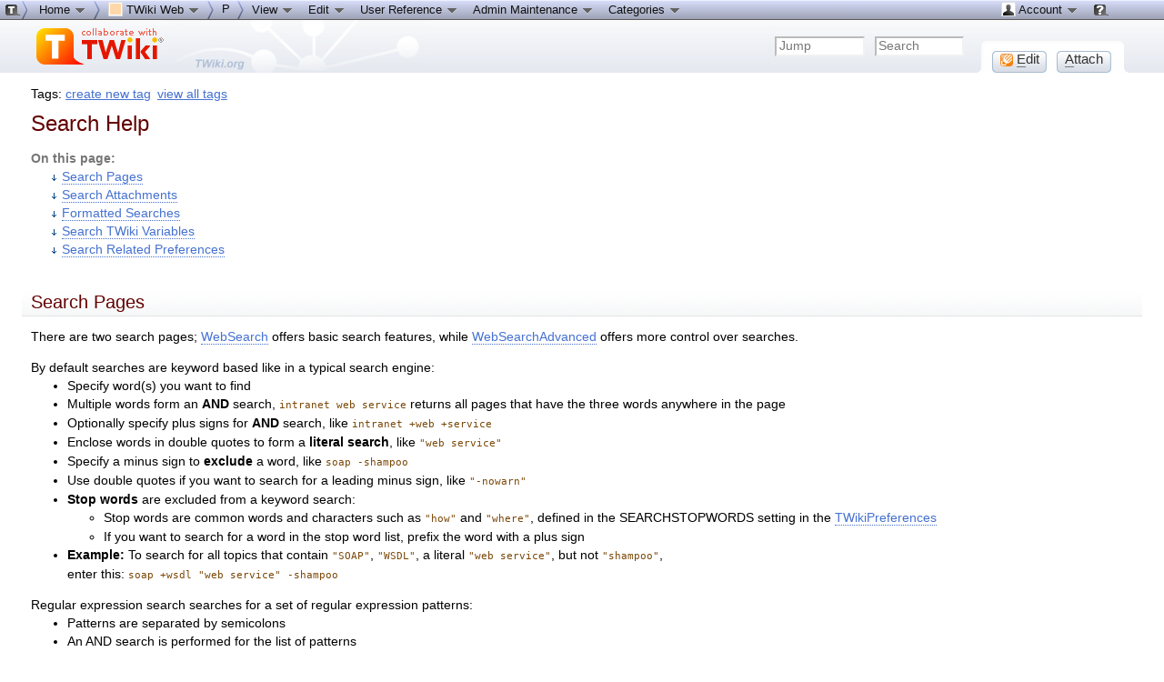

--- FILE ---
content_type: text/html; charset=
request_url: http://wiki.ia2.inaf.it/twiki_ict/do/view/TWiki/SearchHelp
body_size: 35964
content:
<!DOCTYPE html PUBLIC "-//W3C//DTD XHTML 1.0 Transitional//EN" "http://www.w3.org/TR/xhtml1/DTD/xhtml1-transitional.dtd"><html xmlns="http://www.w3.org/1999/xhtml" xml:lang="en-US" lang="en-US">
<head>
<script type="text/javascript" src="/twiki_ict/pub/TWiki/JQueryPlugin/jquery.js"></script>
<script type="text/javascript" src="/twiki_ict/pub/TWiki/JQueryPlugin/jquery-migrate.js"></script>
<link rel="stylesheet" href="/twiki_ict/pub/TWiki/JQueryPlugin/jquery-all.css" type="text/css" media="all" />
<script type="text/javascript" src="/twiki_ict/pub/TWiki/JQueryPlugin/jquery-all.js"></script>
<title> SearchHelp &lt; TWiki &lt; TWiki</title>
<meta http-equiv="Content-Type" content="text/html; charset=iso-8859-1" />
<link rel="icon" href="/twiki_ict/pub/TWiki/WebPreferences/favicon.ico" type="image/x-icon" />
<link rel="shortcut icon" href="/twiki_ict/pub/TWiki/WebPreferences/favicon.ico" type="image/x-icon" />
<link rel="alternate" href="http://wiki.ia2.inaf.it/twiki_ict/do/edit/TWiki/SearchHelp?t=1768890182" type="application/x-wiki" title="Edit SearchHelp" />
<link rel="edit" href="http://wiki.ia2.inaf.it/twiki_ict/do/edit/TWiki/SearchHelp?t=1768890182" title="Edit SearchHelp" />
<meta name="SCRIPTURLPATH" content="/twiki_ict/do" />
<meta name="SCRIPTSUFFIX" content="" />
<meta name="TEXT_JUMP" content="Jump" />
<meta name="TEXT_SEARCH" content="Search" />
<meta name="TEXT_NUM_TOPICS" content="Number of topics:" />
<meta name="TEXT_MODIFY_SEARCH" content="Modify search" />
<link rel="alternate" type="application/rss+xml" title="RSS Feed" href="/twiki_ict/do/view/TWiki/WebRss" />
<base href="http://wiki.ia2.inaf.it/twiki_ict/do/view/TWiki/SearchHelp"></base>
<!--BEHAVIOURCONTRIB--><script type="text/javascript" src="/twiki_ict/pub/TWiki/BehaviourContrib/behaviour.compressed.js"></script>
<script type="text/javascript" src="/twiki_ict/pub/TWiki/TWikiJavascripts/twikilib.js"></script>
<script type="text/javascript" src="/twiki_ict/pub/TWiki/TWikiJavascripts/twikiWindow.js"></script>
<script type="text/javascript" src="/twiki_ict/pub/TWiki/TWikiJavascripts/twikiEvent.js"></script>
<script type="text/javascript" src="/twiki_ict/pub/TWiki/TWikiJavascripts/twikiHTML.js"></script>
<script type="text/javascript" src="/twiki_ict/pub/TWiki/TWikiJavascripts/twikiCSS.js"></script>
<script type="text/javascript" src="/twiki_ict/pub/TWiki/TWikiJavascripts/twikiForm.js"></script>
<script type="text/javascript" src="/twiki_ict/pub/TWiki/PatternSkin/pattern.js"></script><style type="text/css" media="all">
@import url('/twiki_ict/pub/TWiki/TWikiTemplates/base.css');
</style>
<style type="text/css" media="all">

#twTopBar
{
  z-index: 1;  /*** Critical value for Moz/Opera Background Column colors fudge to work ***/
  position: absolute;
  top: 0px;
  width: 100%;
  height: 80px; /* top bar height; make room for header columns */
  background: #e4e9f0;
}
#twTopBar img,
#twTopBar a,
#twTopBar a:hover {
  background-color: transparent;
}

#twTopBarButtons {
  width: 165px;
  height: 35px;
  background-color: transparent;
  background-image: url(/twiki_ict/pub/TWiki/TopMenuSkin/action-button-area.gif);
  background-repeat: no-repeat;
}
#twTopBarButtons ul {
  padding: 0px;
  margin: 0 0 0 10px;
  list-style: none;
}
#twTopBarButtons ul li {
  margin: 11px 5px 0 6px;
  float: left;
  font: 15px Tahoma, Arial;
  width: 60px;
  height: 24px;
  text-align: center;
  white-space: nowrap;
  background-image: url(/twiki_ict/pub/TWiki/TopMenuSkin/button-round-disabled.gif);
  color: #888888;
}
#twTopBarButtons ul li a {
  display: block;
  margin: 0;
  width: 60px;
  height: 24px;
  text-decoration: none;
  background-image: url(/twiki_ict/pub/TWiki/TopMenuSkin/button-round-normal.gif);
  color: #333333;
}
#twTopBarButtons ul li a:hover {
  background-color: transparent;
  background-image: url(/twiki_ict/pub/TWiki/TopMenuSkin/button-round-hover.gif);
}

#patternTopBar,
#patternClearHeaderCenter,
#patternClearHeaderLeft,
#patternClearHeaderRight,
#patternTopBarContentsOuter {
  height: 80px; /* top bar height; make room for header columns */
  overflow: hidden;
}
#patternOuter {
  background: #fff;
}


</style>
<style type="text/css" media="all">
@import url('/twiki_ict/pub/TWiki/PatternSkin/layout.css');
@import url('/twiki_ict/pub/TWiki/PatternSkin/style.css');
@import url('/twiki_ict/pub/TWiki/PatternSkin/colors.css');
</style>
<style type="text/css" media="all">
	/* Styles that are set using variables */
	.patternBookView .twikiTopRow,
	.patternWebIndicator a img,
	.patternWebIndicator a:hover img {
		background-color:#FFD8AA;
	}
	#patternTopBarContents { background-image:url(/twiki_ict/pub/TWiki/WebPreferences/Dakar.gif); background-repeat:no-repeat;}
	
	.patternBookView {
		border-color:#FFD8AA;
	}
	.patternPreviewPage #patternMain {
		/* uncomment to set the preview image */
		/*background-image:url("/twiki_ict/pub/TWiki/PreviewBackground/preview2bg.gif");*/
	}
	
</style><style type="text/css" media="all">



</style>
<style type="text/css" media="all">
	@import url("/twiki_ict/pub/TWiki/PatternSkin/print.css");
</style>
<!--[if IE]><style type="text/css" media="screen">
pre {
	overflow-x:auto;
	padding-bottom:expression(this.scrollWidth > this.offsetWidth ? 16 : 0);
}
</style>
<![endif]-->
<!--[if lte IE 6]> 
<style type="text/css">
#patternLeftBar {
	position:relative; /* IE 5.5 needs this or the contents won't show outside the parent container on print. IE 6.0 needs it only during printable copy! */
}
</style><![endif]-->
<script type="text/javascript" src="/twiki_ict/pub/TWiki/TWikiJavascripts/twikiStyles.js"></script>
<!--GENERATED_HEADERS--><!-- TOPMENUSKIN_CSS --> <style type="text/css" media="all">
.twTopMenuTab
{
  height: 22px;
  width: auto;
  color: #111111;
  background-image: url(/twiki_ict/pub/TWiki/TopMenuSkin/menu-gray-bg.png);
  background-repeat: repeat-x;
  overflow: hidden;
  white-space: nowrap;
}
.twTopMenuTab ul
{
  height: 22px;
  margin: 0;
  padding: 0;
  list-style: none;
}
.twTopMenuTab ul li
{
  float: left;
  font: 13px Tahoma, Arial;
  vertical-align: middle;
  width: auto;
  white-space: nowrap;
}
.twTopMenuTab ul li a
{
  display: block;
  padding: 2px 8px 3px 8px;
  text-decoration: none;
  color: #111111;
}
.twTopMenuTab ul li a:hover
{
  background-image: url(/twiki_ict/pub/TWiki/TopMenuSkin/menu-reverse-bg.png);
  color: #111111;
  text-decoration: none;
}
.twTopMenuTab ul li ul
{
  margin: 0;
  padding: 0;
  position: absolute;
  visibility: hidden;
  border-top: 1px solid white;
  color: #111111;
  z-index: 9000;
}
.twTopMenuTab ul li ul li
{
  float: none;
  display: inline;
}
.twTopMenuTab ul li ul li a
{
  width: auto;
  background-color: #F7F8F8;
  background-image: url(/twiki_ict/pub/TWiki/TopMenuSkin/menu-pulldown-bg.png);
  background-repeat: repeat-y;
  padding: 3px 8px;
}
.twTopMenuTab ul li ul li a:hover
{
  background-color: #AFB3C5;
  background-repeat: repeat;
}
</style>
<!-- TAGMEPLUGIN --> 
<style type="text/css" media="all">
@import url("/twiki_ict/pub/TWiki/TagMePlugin/tagme.css");
</style>
</head>
<body class="patternViewPage">
<a name="PageTop"></a>
<div id="patternScreen">
<div id="patternPageShadow">
<div id="patternPage">
<div id="patternWrapper"><div id="patternOuter">
<div id="patternFloatWrap">
<div id="patternMain"><div id="patternClearHeaderCenter"></div>
<div id="patternMainContents"><div class="twikiContentHeader"><div class="tagmetags hideInPrint"> Tags: <form name="tagmeshow" style="display:inline" action="http://wiki.ia2.inaf.it/twiki_ict/do/viewauth/TWiki/SearchHelp" method="post"><input type="hidden" name="crypttoken" value="9ba64efc83eb54b2b6dac74e23bd82a0" /> <span class="tagMeControl"><a rel="nofollow" href="http://wiki.ia2.inaf.it/twiki_ict/do/viewauth/TWiki/TagMeCreateNewTag?from=TWiki.SearchHelp">create new tag</a></span></form> <a class="twikiLink" href="/twiki_ict/do/view/TWiki/TagMeViewAllTags">view all tags</a> </div></div><div class="patternContent"><div class="patternTopic"> <h1><a name="Search Help"></a>  Search Help </h1>
<p />
<div class="twikiToc"><span class="twikiTocTitle">On this page:</span> <ul>
<li> <a href="#Search Pages"> Search Pages</a>
</li> <li> <a href="#Search Attachments"> Search Attachments</a>
</li> <li> <a href="#Formatted Searches"> Formatted Searches</a>
</li> <li> <a href="#Search TWiki Variables"> Search TWiki Variables</a>
</li> <li> <a href="#Search Related Preferences"> Search Related Preferences</a>
</li></ul> 
</div>
<p />
<h2><a name="Search Pages"></a> Search Pages </h2>
<p />
There are two search pages; <a class="twikiLink" href="/twiki_ict/do/view/TWiki/WebSearch">WebSearch</a> offers basic search features, while
<a class="twikiLink" href="/twiki_ict/do/view/TWiki/WebSearchAdvanced">WebSearchAdvanced</a> offers more control over searches.
<p />
By default searches are keyword based like in a typical search engine: <ul>
<li> Specify word(s) you want to find
</li> <li> Multiple words form an <strong>AND</strong> search, <code>intranet web service</code> returns all pages that have the three words anywhere in the page
</li> <li> Optionally specify plus signs for <strong>AND</strong> search, like <code>intranet +web +service</code>
</li> <li> Enclose words in double quotes to form a <strong>literal search</strong>, like <code>"web service"</code>
</li> <li> Specify a minus sign to <strong>exclude</strong> a word, like <code>soap -shampoo</code>
</li> <li> Use double quotes if you want to search for a leading minus sign, like <code>"-nowarn"</code>
</li> <li> <strong>Stop words</strong> are excluded from a keyword search: <ul>
<li> Stop words are common words and characters such as <code>"how"</code> and <code>"where"</code>, defined in the SEARCHSTOPWORDS setting in the <a class="twikiLink" href="/twiki_ict/do/view/TWiki/TWikiPreferences">TWikiPreferences</a>
</li> <li> If you want to search for a word in the stop word list, prefix the word with a plus sign
</li></ul> 
</li> <li> <strong>Example:</strong> To search for all topics that contain <code>"SOAP"</code>, <code>"WSDL"</code>, a literal <code>"web service"</code>, but not <code>"shampoo"</code>,<br />  enter this: <code>soap +wsdl "web service" -shampoo</code>
</li></ul> 
<p />
Regular expression search searches for a set of regular expression patterns: <ul>
<li> Patterns are separated by semicolons
</li> <li> An AND search is performed for the list of patterns
</li> <li> An exclamation point preceeding a pattern indicates an AND NOT search; use it to exclude a pattern, like <code>!web service</code>
</li> <li> If you want to search for a semicolon or an exclamation point, escape them with a leading backslash, like <code>\!shampoo</code>
</li> <li> <strong>Example:</strong> To search for all topics that contain <code>"SOAP"</code>, <code>"WSDL"</code>, a literal <code>"web service"</code>, but not <code>"shampoo"</code>,<br />  enter this: <code>soap;wsdl;web service;!shampoo</code>
</li></ul> 
<p />
<h2><a name="Search Attachments"></a> Search Attachments </h2>
<p />
Every web has a <a class="twikiLink" href="/twiki_ict/do/view/TWiki/WebSearchAttachments">WebSearchAttachments</a> topic to search for attachments by name. Specify:
<p /> <ul>
<li> Attachment name. Wildcards can be used, such as <code>*.doc</code> for all Word documents
</li> <li> Topic name. Wildcards can be used, such as <code>T*</code> for all topics starting with 'T'
</li></ul> 
<p />
Note that this does not search content <em>in</em> attachments. For this a search engine such as <a href="http://twiki.org/cgi-bin/view/Plugins/SearchEngineKinoSearchAddOn" target="_blank" title="'Plugins.SearchEngineKinoSearchAddOn' on TWiki.org" class="interwikiLink">TWiki:Plugins.SearchEngineKinoSearchAddOn<img alt="" border="0" height="12" src="/twiki_ict/pub/TWiki/TWikiDocGraphics/external-link.gif" width="13" /></a> is needed.
<p />
<h2><a name="Formatted Searches"></a> Formatted Searches </h2>
<p />
You can embed a nicely <a class="twikiLink" href="/twiki_ict/do/view/TWiki/FormattedSearch">formatted search</a> in a topic by using the <code>%SEARCH{}%</code> variable described in <a class="twikiLink" href="/twiki_ict/do/view/TWiki/VarSEARCH">VarSEARCH</a>. Searches can be of different types; among others, TWiki offers keyword search, <a class="twikiLink" href="/twiki_ict/do/view/TWiki/RegularExpression">regular expression search</a> and a flexible <a class="twikiLink" href="/twiki_ict/do/view/TWiki/QuerySearch">SQL-like query language</a>.
<p />
<h2><a name="Search TWiki Variables"></a> Search TWiki Variables </h2>
<p />
<a class="twikiLink" href="/twiki_ict/do/view/TWiki/TWikiVariables">TWiki Variables</a> are text strings - <code>%VARIABLE%</code> or <code>%VARIABLE{ parameter="value" }%</code> - that expand into content whenever a topic is rendered for viewing. TWiki Variables are useful to create TWiki applications and workflows, but there are also variables for content creation such as <code>%TOC%</code> to show a table of content and <code>%INCLUDE{}%</code> to include another page.
<p />
You can <a class="twikiLink" href="/twiki_ict/do/view/TWiki/TWikiVariablesSearch">search TWiki Variables &amp; list them by categories</a>.
<p />
<h2><a name="Search Related Preferences"></a> Search Related Preferences </h2>
<p />
<a class="twikiLink" href="/twiki_ict/do/view/TWiki/TWikiPreferences">TWikiPreferences</a> defines these search preferences:
<p /> <ul>
<li> <code>SEARCHDEFAULTTYPE</code>: Default search type for search forms which calls the <code>search</code> script <ul>
<li> Currently <code>keyword</code>
</li></ul> 
</li> <li> <code>SEARCHVARDEFAULTTYPE</code>: Default search type for <code>%SEARCH{}</code> variable  <ul>
<li> Currenty <code>literal</code>
</li></ul> 
</li> <li> <code>SEARCHSTOPWORDS</code>: List of stop words (common words and characters to exclude from a keyword search) <ul>
<li> Currently <code>a, all, am, an, and, any, as, at, b, be, by, c, d, e, for, from, g, h, how, i, i'm, i.e., in, is, isn't, it, it's, its, j, k, l, m, n, o, of, on, or, p, q, r, s, t, that, that's, the, this, to, u, v, w, was, wasn't, what, what's, when, where, who, who's, will, with, x, y, z</code>
</li></ul> 
</li></ul> 
<p />
<strong><em>Related Topics:</em></strong> <a class="twikiLink" href="/twiki_ict/do/view/TWiki/UserDocumentationCategory">UserDocumentationCategory</a>, <a class="twikiLink" href="/twiki_ict/do/view/TWiki/WebSearch">WebSearch</a>, <a class="twikiLink" href="/twiki_ict/do/view/TWiki/WebSearchAdvanced">WebSearchAdvanced</a>, <a class="twikiLink" href="/twiki_ict/do/view/TWiki/WebSearchAttachments">WebSearchAttachments</a>, <a class="twikiLink" href="/twiki_ict/do/view/TWiki/FormattedSearch">FormattedSearch</a>, <a class="twikiLink" href="/twiki_ict/do/view/TWiki/RegularExpression">RegularExpression</a>, <a class="twikiLink" href="/twiki_ict/do/view/TWiki/QuerySearch">QuerySearch</a>, <a class="twikiLink" href="/twiki_ict/do/view/TWiki/TWikiVariablesSearch">TWikiVariablesSearch</a> </div><!-- /patternTopic-->
<div class="twikiContentFooter"></div></div><!-- /patternContent-->
<div class="clear"></div>
<a name="topic-actions"></a><div class="patternTopicActions"><div class="patternTopicAction"><span class="patternActionButtons"><span style=''><span><a href='http://wiki.ia2.inaf.it/twiki_ict/do/edit/TWiki/SearchHelp?t=1768890182;nowysiwyg=0' rel='nofollow' title='Edit this topic text' accesskey='e'><img src='/twiki_ict/pub/TWiki/TWikiDocGraphics/uweb-o14.gif' width='14' height='14' border='0' alt='' /> <span class='twikiAccessKey'>E</span>dit</a></span><span class='twikiSeparator'>&nbsp;|&nbsp;</span></span><span style=''><span><a href='/twiki_ict/do/attach/TWiki/SearchHelp' rel='nofollow' title='Attach an image or document to this topic' accesskey='a'><span class='twikiAccessKey'>A</span>ttach</a></span><span class='twikiSeparator'>&nbsp;|&nbsp;</span></span><span><strike>Watch</strike></span><span class='twikiSeparator'>&nbsp;|&nbsp;</span><span><a href='/twiki_ict/do/view/TWiki/SearchHelp?cover=print' rel='nofollow' title='Printable version of this topic' accesskey='p'><span class='twikiAccessKey'>P</span>rint version</a></span><span class='twikiSeparator'>&nbsp;|&nbsp;</span><span><span><a href='/twiki_ict/do/rdiff/TWiki/SearchHelp?type=history' rel='nofollow' title='View total topic history' accesskey='h'><span class='twikiAccessKey'>H</span>istory</a></span>: r7&nbsp;<a href="/twiki_ict/do/rdiff/TWiki/SearchHelp?rev1=7;rev2=6" rel="nofollow">&lt;</a>&nbsp;<a href="/twiki_ict/do/view/TWiki/SearchHelp?rev=6" rel="nofollow">r6</a>&nbsp;<a href="/twiki_ict/do/rdiff/TWiki/SearchHelp?rev1=6;rev2=5" rel="nofollow">&lt;</a>&nbsp;<a href="/twiki_ict/do/view/TWiki/SearchHelp?rev=5" rel="nofollow">r5</a>&nbsp;<a href="/twiki_ict/do/rdiff/TWiki/SearchHelp?rev1=5;rev2=4" rel="nofollow">&lt;</a>&nbsp;<a href="/twiki_ict/do/view/TWiki/SearchHelp?rev=4" rel="nofollow">r4</a>&nbsp;<a href="/twiki_ict/do/rdiff/TWiki/SearchHelp?rev1=4;rev2=3" rel="nofollow">&lt;</a>&nbsp;<a href="/twiki_ict/do/view/TWiki/SearchHelp?rev=3" rel="nofollow">r3</a></span><span class='twikiSeparator'>&nbsp;|&nbsp;</span><span><a href='/twiki_ict/do/oops/TWiki/SearchHelp?template=backlinksweb' rel='nofollow' title='Search the TWiki Web for topics that link to here' accesskey='b'><span class='twikiAccessKey'>B</span>acklinks</a></span><span class='twikiSeparator'>&nbsp;|&nbsp;</span><span><a href='/twiki_ict/do/view/TWiki/SearchHelp?raw=on' rel='nofollow' title='View raw text without formatting' accesskey='r'><span class='twikiAccessKey'>R</span>aw View</a></span><span class='twikiSeparator'>&nbsp;|&nbsp;</span><span style=''><span><a href='http://wiki.ia2.inaf.it/twiki_ict/do/edit/TWiki/SearchHelp?t=1768890182;nowysiwyg=1' rel='nofollow' title='Raw Edit this topic text' accesskey='w'>Ra<span class='twikiAccessKey'>w</span> edit</a></span><span class='twikiSeparator'>&nbsp;|&nbsp;</span></span><span><a href='/twiki_ict/do/oops/TWiki/SearchHelp?template=oopsmore&amp;param1=7&amp;param2=7' rel='nofollow' title='Delete or rename this topic; set parent topic; view and compare revisions' accesskey='m'><span class='twikiAccessKey'>M</span>ore topic actions</a></span></span></div><!--/patternTopicAction--></div><!--/patternTopicActions-->
<div class="patternInfo twikiGrayText"><div class="patternRevInfo">Topic revision: r7 - 2015-05-15 <a href="http://wiki.ia2.inaf.it/twiki_ict/do/edit/TWiki/SearchHelp?t=1768890182;nowysiwyg=1" target="_top">-</a> <a class="twikiLink" href="/twiki_ict/do/view/Main/TWikiContributor">TWikiContributor</a></div><!-- /patternRevInfo--></div><!-- /patternInfo-->
</div><!-- /patternMainContents-->
</div><!-- /patternMain-->
</div><!-- /patternFloatWrap-->
<div class="clear">&nbsp;</div>
</div><!-- /patternOuter--></div><!-- /patternWrapper--><div id="twTopBar" class="hideInPrint"><!--<pre>-->
<script type="text/javascript">
var twtimeout = 600;
var twclosetimer = null;
var twmenuitem = null;
function twTopMenuOpen() {
 twTopMenuCancelTimer();
 twTopMenuClose();
 twmenuitem = $(this).find('ul').css('visibility', 'visible'); 
}
function twTopMenuClose() {
 if(twmenuitem) { twmenuitem.css('visibility', 'hidden'); } 
}
function twTopMenuTimer() {
 if(!twclosetimer) { twclosetimer = window.setTimeout(twTopMenuClose, twtimeout); }
}
function twTopMenuCancelTimer() {
 if(twclosetimer) { window.clearTimeout(twclosetimer); twclosetimer = null; } 
}
$(document).ready(function() {
 $('.twTopMenuTab > ul li').bind('mouseover', twTopMenuOpen);
 $('.twTopMenuTab > ul').bind('mouseout',  twTopMenuTimer);
});
document.onclick = twTopMenuClose;
</script>
<!--</pre>--><div style="position: absolute; margin-left: 212px; margin-top: 30px; z-index: 1"><a href="http://twiki.org/?ref=twiki.org/topmenuskin.topbar" style="display: block; width: 100px; height: 48px;"><span></span></a></div>
<div style="position: fixed; min-width: 35px; height: 22px; background-image: url(/twiki_ict/pub/TWiki/TopMenuSkin/menu-start.png); background-repeat: no-repeat;" id="topmenu-start">
<div style="position: fixed; width: 100%; height: 22px; background-image: url(/twiki_ict/pub/TWiki/TopMenuSkin/menu-gray-bg.png); background-repeat: repeat-x; display: block;" id="topmenu-bar">
<table border="0" cellpadding="0" cellspacing="0" width="100%">
<tr style="background-image: url(/twiki_ict/pub/TWiki/TopMenuSkin/menu-gray-bg.png); background-repeat: repeat-x;">
<td width="35"><img src="/twiki_ict/pub/TWiki/TopMenuSkin/menu-start.png" width="35" height="22" alt="" /></td>
<td width="80%">
<div class="twTopMenuTab"> <ul>
<li> <a href="http://wiki.ia2.inaf.it/twiki_ict/do/view/Main/WebHome" title="TWiki home --- Tip: This menu-bar is also a 'You are here' breadcrumb">Home <img alt="menu-down.gif" src="http://wiki.ia2.inaf.it/twiki_ict/pub/TWiki/TWikiDocGraphics/menu-down.gif" /></a> <ul>
<li> <a href="/twiki_ict/do/view/TWiki/SiteMap" title="Site map listing all webs"><img src="/twiki_ict/pub/TWiki/TWikiDocGraphics/sitetree.gif" width="16" height="16" alt="Site tree" title="Site tree" border="0" /> Site map</a>
</li> <li> <span style="white-space:nowrap"><a href="/twiki_ict/do/view/Main/WebHome"><img src="http://wiki.ia2.inaf.it/twiki_ict/pub/TWiki/TWikiDocGraphics/web-bg.gif" border="0" alt="" width="16" height="16" style="background-color:#FFEFA6" />&nbsp;Main web</a></span>
</li> <li> <span style="white-space:nowrap"><a href="/twiki_ict/do/view/Sandbox/WebHome"><img src="http://wiki.ia2.inaf.it/twiki_ict/pub/TWiki/TWikiDocGraphics/web-bg.gif" border="0" alt="" width="16" height="16" style="background-color:#B9DAFF" />&nbsp;Sandbox web</a></span>
</li> <li> <span style="white-space:nowrap"><a href="/twiki_ict/do/view/TWiki/WebHome"><img src="http://wiki.ia2.inaf.it/twiki_ict/pub/TWiki/TWikiDocGraphics/web-bg.gif" border="0" alt="" width="16" height="16" style="background-color:#FFD8AA" />&nbsp;TWiki web</a></span>
</li></ul> 
</li> <li> <img src='http://wiki.ia2.inaf.it/twiki_ict/pub/TWiki/TopMenuSkin/menu-right.png' alt='' width='8' height='22' />
</li> <li> <a class="twikiCurrentWebHomeLink twikiLink" href="/twiki_ict/do/view/TWiki/WebHome"> <img src="http://wiki.ia2.inaf.it/twiki_ict/pub/TWiki/TWikiDocGraphics/web-bg.gif" border="0" alt="" width="16" height="16" style="background-color:#FFD8AA" /> TWiki Web <img alt="menu-down.gif" src="http://wiki.ia2.inaf.it/twiki_ict/pub/TWiki/TWikiDocGraphics/menu-down.gif" /> </a> <ul>
<li> <a class="twikiLink" href="/twiki_ict/do/view/TWiki/TWikiRegistration"> <img src="/twiki_ict/pub/TWiki/TWikiDocGraphics/edittable.gif" width="16" height="16" alt="Edit table" title="Edit table" border="0" /> User registration</a>
</li> <li> <a class="twikiLink" href="/twiki_ict/do/view/Main/UserList"> <img src="/twiki_ict/pub/TWiki/TWikiDocGraphics/person.gif" width="16" height="16" alt="Person" title="Person" border="0" /> Users</a>
</li> <li> <a class="twikiLink" href="/twiki_ict/do/view/Main/TWikiGroups"> <img src="/twiki_ict/pub/TWiki/TWikiDocGraphics/group.gif" width="16" height="16" alt="Group" title="Group" border="0" /> Groups</a>
</li> <li> <a class="twikiLink" href="/twiki_ict/do/view/TWiki/WebTopicList"> <img src="/twiki_ict/pub/TWiki/TWikiDocGraphics/index.gif" width="16" height="16" alt="Index" title="Index" border="0" /> Index</a>
</li> <li> <a class="twikiLink" href="/twiki_ict/do/view/TWiki/WebSearch"> <img src="/twiki_ict/pub/TWiki/TWikiDocGraphics/searchtopic.gif" width="16" height="16" alt="Search topic" title="Search topic" border="0" /> Search</a>
</li> <li> <a class="twikiLink" href="/twiki_ict/do/view/TWiki/WebChanges"> <img src="/twiki_ict/pub/TWiki/TWikiDocGraphics/changes.gif" width="16" height="16" alt="Changes" title="Changes" border="0" /> Changes</a>
</li> <li> <a class="twikiLink" href="/twiki_ict/do/view/TWiki/WebNotify"> <img src="/twiki_ict/pub/TWiki/TWikiDocGraphics/notify.gif" width="16" height="16" alt="Notify" title="Notify" border="0" /> Notifications</a>
</li> <li> <a class="twikiLink" href="/twiki_ict/do/view/TWiki/WebRss"> <img src="/twiki_ict/pub/TWiki/TWikiDocGraphics/feed.gif" width="16" height="16" alt="RSS feed, rounded corners" title="RSS feed, rounded corners" border="0" /> RSS Feed</a>
</li> <li> <a class="twikiLink" href="/twiki_ict/do/view/TWiki/WebStatistics"> <img src="/twiki_ict/pub/TWiki/TWikiDocGraphics/statistics.gif" width="16" height="16" alt="Statistics" title="Statistics" border="0" /> Statistics</a>
</li> <li> <a class="twikiLink" href="/twiki_ict/do/view/TWiki/WebPreferences"> <img src="/twiki_ict/pub/TWiki/TWikiDocGraphics/wrench.gif" width="16" height="16" alt="Wrench, tools" title="Wrench, tools" border="0" /> Preferences</a>
</li></ul> 
</li> <li> <img src='http://wiki.ia2.inaf.it/twiki_ict/pub/TWiki/TopMenuSkin/menu-right.png' alt='' width='8' height='22' />
</li> <li> <a href='http://wiki.ia2.inaf.it/twiki_ict/do/view/TWiki/WebSearch' title='WebSearch (parent topic)'>P</a>
</li> <li> <img src='http://wiki.ia2.inaf.it/twiki_ict/pub/TWiki/TopMenuSkin/menu-right.png' alt='' width='8' height='22' />
</li> <li> <a href="http://wiki.ia2.inaf.it/twiki_ict/do/view/TWiki/SearchHelp" title="Topic SearchHelp -- TWikiContributor - 2015-05-15 - r7">View <img alt="menu-down.gif" src="http://wiki.ia2.inaf.it/twiki_ict/pub/TWiki/TWikiDocGraphics/menu-down.gif" /></a> <ul>
<li> <a href='/twiki_ict/do/view/TWiki/SearchHelp?raw=on' rel='nofollow' title='View raw text without formatting'>Raw View</a>
</li> <li> <a href='/twiki_ict/do/view/TWiki/SearchHelp?cover=print' rel='nofollow' title='Printable version of this topic'>Print version</a>
</li> <li> <a href='/twiki_ict/do/oops/TWiki/SearchHelp?template=backlinksweb' rel='nofollow' title='Search the TWiki web for topics that link to here'>Find backlinks</a>
</li> <li> <a href='/twiki_ict/do/rdiff/TWiki/SearchHelp?type=history' rel='nofollow' title='View total topic history'>History</a>
</li> <li> <a href='/twiki_ict/do/oops/TWiki/SearchHelp?template=oopsmore&amp;param1=7&amp;param2=7' rel='nofollow' title='Delete or rename this topic; set parent topic; view and compare revisions'>More topic actions</a>
</li></ul> 
</li> <li> <a href='http://wiki.ia2.inaf.it/twiki_ict/do/edit/TWiki/SearchHelp?t=1768890182' rel='nofollow' title='Edit this topic text'>Edit <img alt="menu-down.gif" src="http://wiki.ia2.inaf.it/twiki_ict/pub/TWiki/TWikiDocGraphics/menu-down.gif" /></a> <ul>
<li> <a href='http://wiki.ia2.inaf.it/twiki_ict/do/edit/TWiki/SearchHelp?t=1768890182;nowysiwyg=1' rel='nofollow' title='Raw Edit this topic text'>Raw edit</a>
</li> <li> <a href='/twiki_ict/do/attach/TWiki/SearchHelp' rel='nofollow' title='Attach an image or document to this topic'>Attach file or image</a>
</li> <li> <a href="http://wiki.ia2.inaf.it/twiki_ict/do/manage/TWiki/SearchHelp?t=1768890182;action=editSettings" target="_top">Edit topic preference settings</a>
</li> <li> <a href="http://wiki.ia2.inaf.it/twiki_ict/do/oops/TWiki/SearchHelp?template=oopsmore#SetParent" target="_top">Set new parent</a>
</li> <li> <a href='/twiki_ict/do/oops/TWiki/SearchHelp?template=oopsmore&amp;param1=7&amp;param2=7' rel='nofollow' title='Delete or rename this topic; set parent topic; view and compare revisions'>More topic actions</a>
</li></ul> 
</li> <li> <a class="twikiLink" href="/twiki_ict/do/view/TWiki/UserDocumentationCategory">User Reference <img alt="menu-down.gif" src="http://wiki.ia2.inaf.it/twiki_ict/pub/TWiki/TWikiDocGraphics/menu-down.gif" /> </a> <ul>
<li> <a class="twikiLink" href="/twiki_ict/do/view/TWiki/ATasteOfTWiki">ATasteOfTWiki</a>
</li> <li> <a class="twikiLink" href="/twiki_ict/do/view/TWiki/TextFormattingRules">TextFormattingRules</a>
</li> <li> <a class="twikiLink" href="/twiki_ict/do/view/TWiki/TWikiVariables">TWikiVariables</a>
</li> <li> <a class="twikiLink" href="/twiki_ict/do/view/TWiki/FormattedSearch">FormattedSearch</a>
</li> <li> <a class="twikiLink" href="/twiki_ict/do/view/TWiki/QuerySearch">QuerySearch</a>
</li> <li> <a class="twikiLink" href="/twiki_ict/do/view/TWiki/TWikiDocGraphics">TWikiDocGraphics</a>
</li> <li> <a class="twikiLink" href="/twiki_ict/do/view/TWiki/TWikiSkinBrowser">TWikiSkinBrowser</a>
</li> <li> <a class="twikiLink" href="/twiki_ict/do/view/TWiki/InstalledPlugins">InstalledPlugins</a>
</li></ul> 
</li> <li> <a class="twikiLink" href="/twiki_ict/do/view/TWiki/AdminToolsCategory">Admin Maintenance <img alt="menu-down.gif" src="http://wiki.ia2.inaf.it/twiki_ict/pub/TWiki/TWikiDocGraphics/menu-down.gif" /> </a> <ul>
<li> <a class="twikiLink" href="/twiki_ict/do/view/TWiki/TWikiReferenceManual">Reference Manual</a>
</li> <li> <a class="twikiLink" href="/twiki_ict/do/view/TWiki/InterWikis">InterWikis</a>
</li> <li> <a class="twikiLink" href="/twiki_ict/do/view/TWiki/ManagingUsers">ManagingUsers</a>
</li> <li> <a class="twikiLink" href="/twiki_ict/do/view/TWiki/ManagingWebs">ManagingWebs</a>
</li> <li> <a class="twikiLink" href="/twiki_ict/do/view/TWiki/TWikiSiteTools">TWikiSiteTools</a>
</li> <li> <a class="twikiLink" href="/twiki_ict/do/view/TWiki/TWikiPreferences">TWikiPreferences</a>
</li> <li> <a class="twikiLink" href="/twiki_ict/do/view/TWiki/WebPreferences">WebPreferences</a>
</li></ul> 
</li> <li> <a class="twikiLink" href="/twiki_ict/do/view/TWiki/CategoryCategory">Categories <img alt="menu-down.gif" src="http://wiki.ia2.inaf.it/twiki_ict/pub/TWiki/TWikiDocGraphics/menu-down.gif" /> </a> <ul>
<li> <a class="twikiLink" href="/twiki_ict/do/view/TWiki/AdminDocumentationCategory">Admin Documentation</a>
</li> <li> <a class="twikiLink" href="/twiki_ict/do/view/TWiki/AdminToolsCategory">Admin Tools</a>
</li> <li> <a class="twikiLink" href="/twiki_ict/do/view/TWiki/DeveloperDocumentationCategory">Developer Doc</a>
</li> <li> <a class="twikiLink" href="/twiki_ict/do/view/TWiki/UserDocumentationCategory">User Documentation</a>
</li> <li> <a class="twikiLink" href="/twiki_ict/do/view/TWiki/UserToolsCategory">User Tools</a>
</li></ul> 
</li></ul> 
<p />
</div></td><td><div class="twTopMenuTab" style="float:right"> <ul>
<li> <a class="twikiLink" href="/twiki_ict/do/view/Main/TWikiGuest"> <img src="/twiki_ict/pub/TWiki/TWikiDocGraphics/person.gif" width="16" height="16" alt="Person" title="Person" border="0" /> Account <img src="/twiki_ict/pub/TWiki/TWikiDocGraphics/menu-down.gif" width="14" height="16" alt="Menu dropdown" title="Menu dropdown" border="0" /></a> <ul>
<li> <a href="/twiki_ict/do/logon/TWiki/SearchHelp">Log In</a>
</li></ul> 
</li></ul> 
</div></td><td><div class="twTopMenuTab"> <ul>
<li> <a class="twikiCurrentWebHomeLink twikiLink" href="/twiki_ict/do/view/TWiki/WebHome"><img src="/twiki_ict/pub/TWiki/TWikiDocGraphics/twiki-help.gif" width="16" height="16" border="0" alt="Help" title="TWiki help" style="margin: 1px;" /></a>
</li></ul> 
</div></td>
<td width="40"><img src="/twiki_ict/pub/TWiki/TopMenuSkin/spacer.gif" width="40" height="1" alt="" /></td>
</tr>
</table>
</div>
</div>
<div style="height: 22px;"></div>
<table border="0" cellpadding="0" cellspacing="0" width="100%">
<tr style="background-image: url(/twiki_ict/pub/TWiki/TopMenuSkin/banner-bg.png); background-repeat: repeat-x;"><td width="40"><img src="/twiki_ict/pub/TWiki/TopMenuSkin/spacer.gif" width="40" height="58" alt="" /></td>
<td width="30">
<span id="twikiLogo" class="twikiImage"><a href="http://wiki.ia2.inaf.it/twiki_ict/do/view/Main/WebHome"><img src="/twiki_ict/pub/TWiki/TWikiLogos/T-logo-140x40-t.gif" border="0" alt="Home - this site is powered by TWiki(R)" title="Home - this site is powered by TWiki(R)" style="border:none;" /></a></span></td>
<td align="right" style="background-image: url(/twiki_ict/pub/TWiki/TopMenuSkin/banner-net-bg.png); background-repeat: repeat-x;" class="patternMetaMenu">
 <ul>
<li> <form name="jumpForm" action="/twiki_ict/do/view/TWiki/SearchHelp"><input id="jumpFormField" type="text" class="twikiInputField" name="topic" value="" size="10" title="Jump to a topic by its name; browse to a topic by typing a partial name" /><noscript>&nbsp;<input type="submit" class="twikiButton" size="5" name="submit" value="Jump" />&nbsp;</noscript>   </form>
</li> <li> <form name="quickSearchForm" action="/twiki_ict/do/view/TWiki/WebSearch"><input type="text" class="twikiInputField" id="quickSearchBox" name="search" value="" size="10" title="Search in current web. For example, to search for all topics that contain &#34;SOAP&#34;, &#34;WSDL&#34;, a literal &#34;web service&#34;, but not &#34;shampoo&#34;, write: soap wsdl &#34;web service&#34; -shampoo" /><input type="hidden" name="scope" value="all" /><input type="hidden" name="web" value="TWiki" /><noscript>&nbsp;<input type="submit" size="5" class="twikiButton" name="submit" value="Search" />&nbsp;</noscript>   </form>
</li> <li> 
</li></ul> 
</td>
<td width="15"><img src="/twiki_ict/pub/TWiki/TopMenuSkin/spacer.gif" width="15" height="1" alt="" /></td>
<td width="165" valign="bottom"><div id="twTopBarButtons"> <ul>
<li> <span><a href='http://wiki.ia2.inaf.it/twiki_ict/do/edit/TWiki/SearchHelp?t=1768890182;nowysiwyg=0' rel='nofollow' title='Edit this topic text' accesskey='e'><img src='/twiki_ict/pub/TWiki/TWikiDocGraphics/uweb-o14.gif' width='14' height='14' border='0' alt='' /> <span class='twikiAccessKey'>E</span>dit</a></span>
</li> <li> <span><a href='/twiki_ict/do/attach/TWiki/SearchHelp' rel='nofollow' title='Attach an image or document to this topic' accesskey='a'><span class='twikiAccessKey'>A</span>ttach</a></span>
</li></ul> 
</div></td>
<td width="40"><img src="/twiki_ict/pub/TWiki/TopMenuSkin/spacer.gif" width="40" height="1" alt="" /></td>
</tr>
</table>
<script type="text/javascript">
var twTopMenuBarCloseTimer = null;
var twTopMenuBarTimerMsec = 1000;
function twToggleTopMenuBar( isHover ) {
  if( 'off' == 'on' || 'off' == '1' ) {
    return;
  }
  var displayState = 'none';
  if( $(window).scrollTop()<22 || isHover>0 ) {
     displayState = 'block';
     if(twTopMenuBarCloseTimer) { window.clearTimeout(twTopMenuBarCloseTimer); twTopMenuBarCloseTimer = null; } 
  } else {
    if(!twTopMenuBarCloseTimer && isHover>=0 ) {
      twTopMenuBarCloseTimer = window.setTimeout(twCloseTopMenuBar, twTopMenuBarTimerMsec);
      return;
    }
  }
  if( $('#topmenu-bar').css('display') != displayState ) {
    $('#topmenu-bar').css('display', displayState);
  }
};
function twCloseTopMenuBar() {
  twToggleTopMenuBar(-1);
}
$(document).ready(function () {
  twToggleTopMenuBar(0);
});
$(window).scroll(function () {  
  twToggleTopMenuBar(0);
});
$('#topmenu-start').hover(
  function () { twToggleTopMenuBar(1); }, 
  function () { twToggleTopMenuBar(0); }
);
</script></div><!-- /twTopBar--><div id="patternBottomBar"><div id="patternBottomBarContents"><div id="patternWebBottomBar"><div class="twikiCopyright"><span class="twikiRight"> <a href="http://twiki.org/"><img src="/twiki_ict/pub/TWiki/TWikiLogos/T-badge-88x31.gif" alt="This site is powered by the TWiki collaboration platform" width="88" height="31" title="This site is powered by the TWiki collaboration platform" border="0" /></a></span><span class="twikiRight" style="padding:0 10px 0 10px"> <a href="http://www.perl.org/"><img src="/twiki_ict/pub/TWiki/TWikiLogos/perl-logo-88x31.gif" alt="Powered by Perl" width="88" height="31" title="Powered by Perl" border="0" /></a></span>Copyright &copy; 1999-2026 by the contributing authors. All material on this collaboration platform is the property of the contributing authors. <br /> Ideas, requests, problems regarding TWiki? <a href='mailto:ia2.group@inaf.it?subject=TWiki%20Feedback%20on%20TWiki.SearchHelp'>Send feedback</a> <br /> <strong><em>Note:</em></strong> Please contribute updates to this topic on TWiki.org at <a href="http://twiki.org/cgi-bin/view/TWiki/SearchHelp" target="twiki.org">TWiki:TWiki.SearchHelp</a>.</div><!--/twikiCopyright--></div><!--/patternWebBottomBar--></div><!-- /patternBottomBarContents--></div><!-- /patternBottomBar-->
</div><!-- /patternPage-->
</div><!-- /patternPageShadow-->
</div><!-- /patternScreen-->
</body></html>